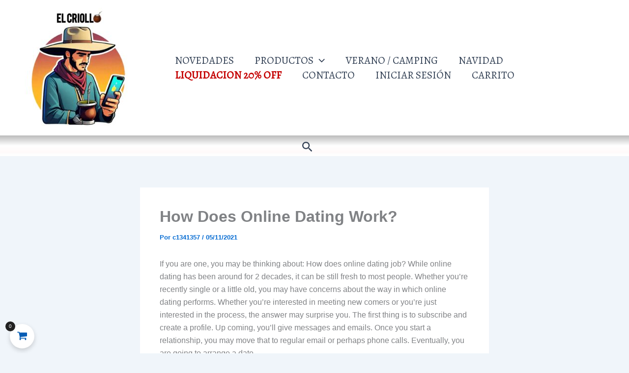

--- FILE ---
content_type: text/html; charset=utf-8
request_url: https://www.google.com/recaptcha/api2/aframe
body_size: 183
content:
<!DOCTYPE HTML><html><head><meta http-equiv="content-type" content="text/html; charset=UTF-8"></head><body><script nonce="Fc4aQcgXozLaWPb7pH_LwQ">/** Anti-fraud and anti-abuse applications only. See google.com/recaptcha */ try{var clients={'sodar':'https://pagead2.googlesyndication.com/pagead/sodar?'};window.addEventListener("message",function(a){try{if(a.source===window.parent){var b=JSON.parse(a.data);var c=clients[b['id']];if(c){var d=document.createElement('img');d.src=c+b['params']+'&rc='+(localStorage.getItem("rc::a")?sessionStorage.getItem("rc::b"):"");window.document.body.appendChild(d);sessionStorage.setItem("rc::e",parseInt(sessionStorage.getItem("rc::e")||0)+1);localStorage.setItem("rc::h",'1769074883682');}}}catch(b){}});window.parent.postMessage("_grecaptcha_ready", "*");}catch(b){}</script></body></html>

--- FILE ---
content_type: application/javascript
request_url: https://elcriollo.com.ar/wp-content/plugins/woo-cart-all-in-one/assets/js/sidebar-cart.min.js?ver=1.1.20
body_size: 4688
content:
!function(a){"use strict";let i,e,t,c,o=!1,r=[],n=[],s=window.fetch;function d(){let i=a(".vi-wcaio-sidebar-cart-content-wrap").data("option")||{},e=!1;return Object.keys(i).length&&a(".vi-wcaio-sidebar-cart-wrap .vi-wcaio-sidebar-cart-pd-wrap").length&&a.each(i,function(i,t){switch(i){case"sc_footer_cart_total":a(".vi-wcaio-sidebar-cart-footer-cart_total1-"+t).length||e++;break;case"sc_pd_price_style":a(".vi-wcaio-sidebar-cart-pd-price-"+t).length||e++}}),e}function w(e=null){e||(e=i(t).getCartData()),n=e?.items,a(document).trigger("vicaio-wc-blocks_added_to_cart"),a(document).trigger("viwcaio_after_update_cart",[e?.extensions?.vicaio_update])}function l(i="",e=""){let t=a(".vi-wcaio-sidebar-cart-content-wrap"),c=a(".vi-wcaio-sidebar-cart").data("position"),o=a(".vi-wcaio-sidebar-cart").data("effect");if("hide"===i&&t.hasClass("vi-wcaio-sidebar-cart-content-close"))return!1;if("show"===i&&t.hasClass("vi-wcaio-sidebar-cart-content-open"))return!1;f(t);let r="top_left"===c||"bottom_left"===c?"left":"right";if("start"===i&&e)return t.hasClass("vi-wcaio-sidebar-cart-content-close")?(t.removeClass("vi-wcaio-sidebar-cart-content-open vi-wcaio-sidebar-cart-content-open-"+o+"-"+r),t.addClass("vi-wcaio-sidebar-cart-content-close vi-wcaio-sidebar-cart-content-close-"+e+"-"+r)):(t.addClass("vi-wcaio-sidebar-cart-content-open vi-wcaio-sidebar-cart-content-open-"+e+"-"+r),t.removeClass("vi-wcaio-sidebar-cart-content-close vi-wcaio-sidebar-cart-content-close-"+o+"-"+r)),a(".vi-wcaio-sidebar-cart").data("effect",e),!1;e=e||o;let n=a(".vi-wcaio-sidebar-cart").data("old_position")||"",s=n?"top_left"===n||"bottom_left"===n?"left":"right":r,d="vi-wcaio-sidebar-cart-content-open vi-wcaio-sidebar-cart-content-open-"+e+"-"+r,w="vi-wcaio-sidebar-cart-content-close vi-wcaio-sidebar-cart-content-close-"+e+"-"+r,l="vi-wcaio-sidebar-cart-content-open vi-wcaio-sidebar-cart-content-open-"+o+"-"+s,v="vi-wcaio-sidebar-cart-content-close vi-wcaio-sidebar-cart-content-close-"+o+"-"+s+" vi-wcaio-sidebar-cart-content-close-"+o+"-"+r;t.hasClass("vi-wcaio-sidebar-cart-content-close")?(t.addClass(d).removeClass(w).removeClass(v),a("html").addClass("vi-wcaio-html-non-scroll"),a(".vi-wcaio-sidebar-cart-overlay").removeClass("vi-wcaio-disabled"),a(".vi-wcaio-sidebar-cart").data("effect",e),p()):(t.addClass(w).removeClass(d).removeClass(l),a(".vi-wcaio-sidebar-cart-overlay").addClass("vi-wcaio-disabled"),a("html").removeClass("vi-wcaio-html-non-scroll"),p(!0)),a(".vi-wcaio-sidebar-cart").data("effect",e)}function v(i,e=!1,t=!1){return a(".vi-wcaio-sidebar-cart-loading-wrap").addClass("vi-wcaio-disabled"),e?(p(!0,t),!1):(i||(l("hide"),p()),(i=a(i)).length&&(i.data("empty_enable")||i.find(".vi-wcaio-sidebar-cart-pd-wrap").length)?(i.find(".vi-wcaio-sidebar-cart-pd-wrap").length&&a(".vi-wcaio-sidebar-cart-icon-wrap").removeClass("vi-wcaio-disabled"),!1):(l("hide"),a(".vi-wcaio-coupon-code").val(""),void p(!0)))}function p(i=!1,e=!1){if(i){if(!e&&!a(".vi-wcaio-sidebar-cart-wrap").data("empty_enable")&&!a(".vi-wcaio-sidebar-cart-wrap").find(".vi-wcaio-sidebar-cart-pd-wrap").length)return!1;a(".vi-wcaio-sidebar-cart-icon-wrap").removeClass("vi-wcaio-disabled vi-wcaio-sidebar-cart-icon-wrap-close vi-wcaio-sidebar-cart-icon-wrap-mouseenter vi-wcaio-sidebar-cart-icon-wrap-mouseleave"),a(".vi-wcaio-sidebar-cart-icon-wrap").addClass("vi-wcaio-sidebar-cart-icon-wrap-open")}else a(".vi-wcaio-sidebar-cart-icon-wrap").addClass("vi-wcaio-sidebar-cart-icon-wrap-close"),a(".vi-wcaio-sidebar-cart-icon-wrap").removeClass("vi-wcaio-sidebar-cart-icon-wrap-open vi-wcaio-sidebar-cart-icon-wrap-mouseenter vi-wcaio-sidebar-cart-icon-wrap-mouseleave")}function f(i){i=a(i),window.innerWidth<782&&i.css({maxHeight:window.innerHeight})}function _(i){let e=!1;(i=a(i)).closest(".vi-wcaio-sidebar-cart-rtl").length&&(e=!0),i.find("img").each(function(){a(this).attr("src",a(this).data("src"))}),i.addClass("vi-wcaio-slider-init"),i.viwcaio_flexslider({namespace:"vi-wcaio-slider-",selector:".vi-wcaio-sidebar-cart-footer-pd-wrap .vi-wcaio-sidebar-cart-footer-pd",animation:"slide",animationLoop:1,itemWidth:145,itemMargin:10,controlNav:!1,maxItems:window.outerWidth>480?2:1,reverse:e,rtl:e,move:1,touch:!0,slideshow:!1})}function g(i){a(".vi-wcaio-sidebar-cart-wrap").removeClass("vi-wcaio-sidebar-cart-wrap-warning"),a(".vi-wcaio-warning-wrap").length?(a(".vi-wcaio-warning-wrap").removeClass("vi-wcaio-warning-wrap-close").addClass("vi-wcaio-warning-wrap-open"),a(".vi-wcaio-warning-wrap > div").html(i)):a("body").append('<div class="vi-wcaio-warning-wrap vi-wcaio-warning-wrap-open"><div>'+i+"</div></div>"),setTimeout(function(){a(".vi-wcaio-sidebar-cart-wrap").addClass("vi-wcaio-sidebar-cart-wrap-warning")},1e3),setTimeout(function(){u()},15e3)}function u(){a(".vi-wcaio-sidebar-cart-wrap").removeClass("vi-wcaio-sidebar-cart-wrap-warning"),a(".vi-wcaio-warning-wrap").addClass("vi-wcaio-warning-wrap-close").removeClass("vi-wcaio-warning-wrap-open")}window.fetch=async function(...i){if(a(".vi-wcaio-sidebar-cart-wrap").find(".vi-wcaio-sidebar-cart-loading-wrap").removeClass("vi-wcaio-disabled"),i[0]&&"string"==typeof i[0]&&i[0].includes("/wc/store/v1/cart/update-item")&&i[1]&&i[1]?.body){let e=JSON.parse(i[1].body);if(e?.id&&e?.key&&!a('.vi-wcaio-sidebar-cart-pd-wrap[data-cart_item_key="'+e.key+'"]').length){let a={id:e.id,quantity:1};i[1].body=JSON.stringify(a),i[0]=i[0].replace("/wc/store/v1/cart/update-item","/wc/store/v1/cart/add-item")}}let e=await s.apply(this,i);if("isset"===o&&i[0]&&"string"==typeof i[0]&&i[0].includes("/wc/store/v1/cart")){e.clone().json().then(a=>{n=a?.items,w(a)})}return a(".vi-wcaio-sidebar-cart-wrap").find(".vi-wcaio-sidebar-cart-loading-wrap").addClass("vi-wcaio-disabled"),e},a(document).ready(function(){setTimeout(function(){a(document).trigger("viwcaio_sidebar_cart_init")},100)}),a(document).on("viwcaio_sidebar_cart_init",function(){if(!a(".vi-wcaio-sidebar-cart-wrap").length)return setTimeout(function(){a(document).trigger("viwcaio_sidebar_cart_init")},100),!1;a(".vi-wcaio-sidebar-cart-wrap:not(.vi-wcaio-sidebar-cart-wrap-init)").length&&(a(".vi-wcaio-sidebar-cart-wrap:not(.vi-wcaio-sidebar-cart-wrap-init)").addClass("vi-wcaio-sidebar-cart-wrap-init"),function(){if(p(!0),a(document).on("mouseenter",".vi-wcaio-sidebar-cart-icon-wrap",function(){a(this).hasClass("vi-wcaio-sidebar-cart-icon-wrap-click")?a(this).removeClass("vi-wcaio-sidebar-cart-icon-wrap-mouseleave").addClass("vi-wcaio-sidebar-cart-icon-wrap-mouseenter"):l("show")}).on("mouseleave",".vi-wcaio-sidebar-cart-icon-wrap",function(){a(this).hasClass("vi-wcaio-sidebar-cart-icon-wrap-mouseenter")&&a(this).removeClass("vi-wcaio-sidebar-cart-icon-wrap-mouseenter").addClass("vi-wcaio-sidebar-cart-icon-wrap-mouseleave")}).on("click",".vi-wcaio-sidebar-cart-icon-wrap",function(){a(this).hasClass("vi-wcaio-sidebar-cart-icon-wrap-click")&&l("show")}),a(document).on("click",".vi-wcaio-sidebar-cart-overlay, .vi-wcaio-sidebar-cart-close-wrap",function(){a(this).hasClass("vi-wcaio-not-hidden")||l("hide")}),a(document).on("click keydown",".vi-wcaio-sidebar-cart-wrap.vi-wcaio-sidebar-cart-wrap-warning",function(){u()}),a(".vi-wcaio-sidebar-cart-footer-pd-wrap-wrap:not(.vi-wcaio-disabled):not(.vi-wcaio-slide-init)").each(function(){_(a(this))}),"undefined"==typeof viwcaio_sc_params)return!1;!function(){o="undefined"!=typeof wp&&wp?.data?.select&&wp?.data?.subscribe&&"undefined"!=typeof wc&&wc?.wcBlocksData?.CART_STORE_KEY,o?c||(i=wp.data.select,e=wp.data.subscribe,t=wc.wcBlocksData.CART_STORE_KEY,c=e(w,t)):a('[data-block-name="woocommerce/product-button"]').length&&a('[data-wp-on--click="actions.addCartItem"]').length?o="isset":function(i,e){if(a(".vi-wcaio-sidebar-cart-wrap.vi-wcaio-sidebar-cart-wrap-init").length)if(a(".vi-wcaio-sidebar-cart-wrap:not(.vi-wcaio-sidebar-cart-wrap-fragments-load)").length){if(d())return setTimeout(function(){a(document).trigger("viwcaio_fragment_refresh",[i,e])},100),!1;if("undefined"!=typeof wc_cart_fragments_params)return a(document.body).on("wc_fragments_loaded",function(){a(".vi-wcaio-sidebar-cart-wrap:not(.vi-wcaio-sidebar-cart-wrap-fragments-load)").length&&(a(".vi-wcaio-sidebar-cart-wrap:not(.vi-wcaio-sidebar-cart-wrap-fragments-load)").addClass("vi-wcaio-sidebar-cart-wrap-fragments-load"),setTimeout(function(){a(document).trigger("viwcaio_fragment_refresh",[i,e])},100))}),!1;a(".vi-wcaio-sidebar-cart-wrap:not(.vi-wcaio-sidebar-cart-wrap-fragments-load)").addClass("vi-wcaio-sidebar-cart-wrap-fragments-load"),"sessionStorage"in window&&null!==window.sessionStorage&&"undefined"!=typeof viwcaio_sc_params||setTimeout(function(){a(document).trigger("viwcaio_fragment_refresh",[i,e])},100);let t=sessionStorage.getItem(viwcaio_sc_params.cart_hash_key);a(window).on("storage onstorage",function(c){t===c.originalEvent.key&&localStorage.getItem(t)!==sessionStorage.getItem(t)&&setTimeout(function(){a(document).trigger("viwcaio_fragment_refresh",[i,e])},100)});try{let i=JSON.parse(sessionStorage.getItem(viwcaio_sc_params.fragment_name)),e=Cookies.get("woocommerce_cart_hash"),c=sessionStorage.getItem("wc_cart_created");if(null!=t&&""!==t||(t=""),null!=e&&""!==e||(e=""),t&&(null==c||""===c))throw"No cart_created";if(c)if(1*c+864e5<(new Date).getTime())throw"Fragment expired";if(!i||!i["div.widget_shopping_cart_content"]||t!==e)throw"No fragment";a.each(i,function(i,e){a(i).replaceWith(e)})}catch(t){console.log(t),setTimeout(function(){a(document).trigger("viwcaio_fragment_refresh",[i,e])},100)}}else a(".vi-wcaio-sidebar-cart-footer-pd-wrap-wrap:not(.vi-wcaio-disabled):not(.vi-wcaio-slide-init)").each(function(){_(a(this))})}(viwcaio_sc_params.wc_ajax_url.toString().replace("%%endpoint%%","viwcaio_get_cart_fragments"),{viwcaio_get_cart_fragments:1,vicaio_nonce:viwcaio_sc_params.nonce});a(document).on("viwcaio_after_update_cart",function(i,e,t=!1){let c=e.fragments?e.fragments:e;if(c&&e?.cart_hash&&"sessionStorage"in window&&null!==window.sessionStorage&&"undefined"!=typeof viwcaio_sc_params){let a=viwcaio_sc_params.fragment_name,i=viwcaio_sc_params.cart_hash_key;if(sessionStorage.setItem(a,JSON.stringify(c)),localStorage.setItem(i,e.cart_hash),sessionStorage.setItem(i,e.cart_hash),e.cart_hash&&sessionStorage.setItem("wc_cart_created",(new Date).getTime()),t)return!1}if(!c||!Object.keys(c).length)return a(document.body).trigger("wc_fragments_ajax_error"),!1;if(a.each(c,function(i,e){a(i).replaceWith(e)}),"undefined"!=typeof wc_cart_params){if(a('[name="update_cart"]').length&&a('[name="update_cart"]').closest("form").length){let i=a('[name="update_cart"]').closest("form"),e=a(".vi-wcaio-sidebar-cart-products"),t=0;e.find(".vi_wcaio_qty").each(function(e,c){let o=a(c).attr("name").replace("viwcaio_","");i.find(`input[name="${o}"]`).val()!=a(c).val()&&(t++,i.find(`input[name="${o}"]`).val(a(c).val()).trigger("change"))}),t&&a('[name="update_cart"]').removeAttr("disabled").trigger("click")}}else"undefined"==typeof wc_checkout_params||"undefined"!=typeof viwcaio_atc&&viwcaio_atc.length||a(document.body).trigger("update_checkout");a(".vi-wcaio-sidebar-cart-wrap").addClass("vi-wcaio-sidebar-cart-wrap-updated"),a(document.body).trigger("wc_fragments_refreshed")}),a(document).on("viwcaio_fragment_refresh",function(i,e="",t=""){if("undefined"!=typeof viwcaio_sc_params&&(e||(e=viwcaio_sc_params.wc_ajax_url.toString().replace("%%endpoint%%","viwcaio_get_cart_fragments")),t||(t={viwcaio_get_cart_fragments:1,vicaio_nonce:viwcaio_sc_params.nonce})),!e||!t)return!1;a.ajax({url:e,type:"POST",data:t,beforeSend:function(){a(".vi-wcaio-sidebar-cart-wrap").find(".vi-wcaio-sidebar-cart-loading-wrap").removeClass("vi-wcaio-disabled")},success:function(i){a(document).trigger("viwcaio_after_update_cart",[i])},error:function(i){console.log(i),a(".vi-wcaio-sidebar-cart-wrap").find(".vi-wcaio-sidebar-cart-loading-wrap").addClass("vi-wcaio-disabled")},complete:function(){a(".vi-wcaio-sidebar-cart-wrap").find(".vi-wcaio-sidebar-cart-loading-wrap").addClass("vi-wcaio-disabled")}})}),a(document.body).on("wc_fragments_refreshed wc_fragments_ajax_error",function(){if(a(".vi-wcaio-sidebar-cart-wrap-open-atc").length)return a(document.body).trigger("viwcaio_sc_effect_after_atc",[a(".vi-wcaio-sidebar-cart-wrap-open-atc").removeClass("vi-wcaio-sidebar-cart-wrap-open-atc").data("effect_after_atc")]),!0;a(".vi-wcaio-sidebar-cart-wrap").find(".vi-wcaio-sidebar-cart-loading-wrap").addClass("vi-wcaio-disabled"),a(".vi-wcaio-sidebar-cart-wrap").removeClass("vi-wcaio-sidebar-cart-wrap-updated"),v(a(".vi-wcaio-sidebar-cart-wrap")),a(".vi-wcaio-sidebar-cart-footer-pd-wrap-wrap:not(.vi-wcaio-disabled):not(.vi-wcaio-slide-init)").each(function(){_(a(this))})}),a(document.body).on("vartable_global_add_finished",function(i){if(a(".vi-wcaio-sidebar-cart-content-open").length)return!0;let e=a(".vi-wcaio-sidebar-cart-wrap"),t=e.data("effect_after_atc"),c=e.data("fly_to_cart");if(e.find(".vi-wcaio-sidebar-cart.vi-wcaio-disabled").length?(v(e,!0,!0),e.find(".vi-wcaio-sidebar-cart").removeClass("vi-wcaio-disabled")):a(".vi-wcaio-sidebar-cart-icon-wrap.vi-wcaio-sidebar-cart-icon-wrap-close").length&&(v(e,!0,!0),e=a(".vi-wcaio-sidebar-cart-wrap")),!t&&!c)return!0;"open"===t&&e.addClass("vi-wcaio-sidebar-cart-wrap-open-atc")}),a(document).on("click",'[data-wp-on--click="actions.addCartItem"]',function(i){a('[id="wp-script-module-data-@wordpress/interactivity"]').length&&(r=JSON.parse(a('[id="wp-script-module-data-@wordpress/interactivity"]').html())?.state?.woocommerce?.cart?.items,a(this).addClass("vicaio-wc-blocks_adding_to_cart"))}),a(document).on("vicaio-wc-blocks_added_to_cart",function(){if(!a(".vicaio-wc-blocks_adding_to_cart").length||!n.length||!r.length)return;let i;for(let a of n){if(!a?.key||!a?.id||!a?.quantity)continue;let e=!1;for(let t of r){if(!t?.key||!t?.id||!t?.quantity)break;if(t.key===a.key&&t.id===a.id){e=!0,a.quantity>t.quantity&&(i=a.id);break}}if(e||(i=a.id),i)break}if(!i)return;let e=a(`[data-product_id="${i}"] .vicaio-wc-blocks_adding_to_cart`);e.length||(e=a(`[data-product_id="${i}"].vicaio-wc-blocks_adding_to_cart`)),e.length&&(e.removeClass("vicaio-wc-blocks_adding_to_cart"),a(document).trigger("viwcaio_added_to_cart",[e]),r=n)}),a(document.body).on("added_to_cart",function(i,e,t,c){a(document).trigger("viwcaio_added_to_cart",[c,{fragments:e,cart_hash:t}])}),a(document).on("viwcaio_added_to_cart",function(i,e,t){if(e.hasClass("vi-wcaio-pd_plus-product-bt-atc")||e.closest(".viwcuf-checkout-funnel-container-popup-init").length||a(".vi-wcaio-sidebar-cart-content-open").length)return!1;t&&!e.hasClass("vi-wcaio-product-bt-atc-loading")&&"undefined"==typeof wc_cart_fragments_params&&a(document).trigger("viwcaio_after_update_cart",[t,!0]);let c=a(".vi-wcaio-sidebar-cart-wrap"),o=c.data("effect_after_atc"),r=c.data("fly_to_cart");if(c.find(".vi-wcaio-sidebar-cart.vi-wcaio-disabled").length?(v(c,!0,!0),c.find(".vi-wcaio-sidebar-cart").removeClass("vi-wcaio-disabled")):a(".vi-wcaio-sidebar-cart-icon-wrap.vi-wcaio-sidebar-cart-icon-wrap-close").length&&(v(c,!0,!0),c=a(".vi-wcaio-sidebar-cart-wrap")),!o&&!r)return!1;if(a(".vi-wcaio-sb-container-popup-show").length)return"open"===o&&a(document.body).trigger("viwcaio_sc_effect_after_atc",[o]),!1;if(r){let i=function(a){let i,e=a.closest(".vi-wcaio-sb-wrap");e.length||(e=a.closest(".tmb-woocommerce"));e.length||(e=a.closest(".product"));e.length||(e=a.closest(".item-product"));e.length||(e=a.closest(".product-item"));e.length||(e=a.closest(".gdlr-core-item-list"));e.length||(e=a.closest(".product-warp-item"));e.length||(e=a.closest(".item-grid"));e.length||(e=a.closest(".product__box"));e.length||(e=a.closest(".woo-entry-inner"));e.find(".vi-wcaio-sb-product-img").length?i=e.find(".vi-wcaio-sb-product-img").first():e.find(".wp-post-image").length?i=e.find(".wp-post-image").first():e.find(".attachment-shop_catalog").length?i=e.find(".attachment-shop_catalog").first():e.find(".gdlr-core-product-thumbnail").length?i=e.find(".gdlr-core-product-thumbnail").first():e.find(".woo-entry-image-main").length?i=e.find(".woo-entry-image-main").first():e.find(".wp-post-image.vi-load").length?i=e.find(".wp-post-image.vi-load").first():e.find(".attachment-woocommerce_thumbnail").length&&(i=e.find(".attachment-woocommerce_thumbnail").first());i||(i=!(!e||!e.find("img"))&&e.find("img").first());return i}(e),t=a(".vi-wcaio-sidebar-cart-icon-wrap");if(a(i).length&&t.length){i=a(i);let e,r,n,s,d,w,l=t.offset().top||c.offset().top,v=t.offset().left||c.offset().left;!i.closest(".elementor-widget-wrap").length||i.closest(".product").length||i.closest(".elementor-widget-wrap").find(".product").length?(i.closest(".woocommerce-product-gallery__wrapper").length?e=i.closest(".woocommerce-product-gallery__wrapper"):i.closest(".woocommerce-product-gallery__image").length&&(e=i.closest(".woocommerce-product-gallery__image")),e&&e.length&&(e.find(".flex-active-slide").length?r=e.find(".flex-active-slide"):e.find(".slick-active").length?r=e.find(".slick-active"):e.find(".active").length?r=e.find(".active"):e.find(".swiper-slide-active").length&&(r=e.find(".swiper-slide-active"))),r&&a(r).length||(r=i),r.find("img").length&&(r=r.find("img").first())):r=i.closest(".elementor-widget-wrap"),n=r.offset().top,s=r.offset().left,d=r.width(),w=r.height(),a(".vi-wcaio-img-flying").remove(),a("body").append('<div class="vi-wcaio-img-flying"></div>');let p=a("div.vi-wcaio-img-flying");i.clone().appendTo(p),p.css({top:n+"px",left:s+"px",width:d+"px",height:w+"px"}).fadeIn("slow"),p.animate({width:.6*d+"px",height:.6*w+"px",top:"+="+.2*w+"px",left:"+="+.2*d+"px"},400,"swing",function(){p.animate({top:l+"px",left:v+"px",height:"18px",width:"25px"},800,"swing",function(){a("div.vi-wcaio-img-flying").fadeIn("fast",function(){a("div.vi-wcaio-img-flying").remove()}),a(document.body).trigger("viwcaio_sc_effect_after_atc",[o])})})}else a(document.body).trigger("viwcaio_sc_effect_after_atc",[o])}else a(document.body).trigger("viwcaio_sc_effect_after_atc",[o])}),a(document.body).on("viwcaio_sc_effect_after_atc",function(a,i,e){switch(e){case"open":l("show");break;case"shake_horizontal":i.find(".vi-wcaio-sidebar-cart-icon-wrap").removeClass("vi-wcaio-sidebar-cart-icon-wrap-mouseleave vi-wcaio-sidebar-cart-icon-wrap-open").addClass("vi-wcaio-sidebar-cart-icon-wrap-effect-shake_horizontal"),setTimeout(function(){i.find(".vi-wcaio-sidebar-cart-icon-wrap").removeClass("vi-wcaio-sidebar-cart-icon-wrap-effect-shake_horizontal")},1100);break;case"shake_vertical":i.find(".vi-wcaio-sidebar-cart-icon-wrap").removeClass("vi-wcaio-sidebar-cart-icon-wrap-mouseleave vi-wcaio-sidebar-cart-icon-wrap-open").addClass("vi-wcaio-sidebar-cart-icon-wrap-effect-shake_vertical"),setTimeout(function(){i.find(".vi-wcaio-sidebar-cart-icon-wrap").removeClass("vi-wcaio-sidebar-cart-icon-wrap-effect-shake_vertical")},1100)}}),a(document.body).on("click",".vi-wcaio-sidebar-cart-pd-remove-wrap a.vi-wcaio-sidebar-cart-pd-remove",function(i){i.preventDefault(),i.stopPropagation();let e=a(this),t=e.closest(".vi-wcaio-sidebar-cart-wrap"),c={cart_item_key:e.data("cart_item_key"),vicaio_nonce:viwcaio_sc_params.nonce};a.ajax({url:viwcaio_sc_params.wc_ajax_url.toString().replace("%%endpoint%%","viwcaio_remove_item"),type:"POST",data:c,beforeSend:function(){t.find(" .vi-wcaio-sidebar-cart-loading-wrap").removeClass("vi-wcaio-disabled")},success:function(i){if(!i||i.error)return window.location.reload(),!1;t.addClass("vi-wcaio-sidebar-cart-wrap-updated"),a(document.body).trigger("removed_from_cart",[i.fragments,i.cart_hash,e]),a(document).trigger("viwcaio_after_update_cart",[i])},error:function(){t.find(".vi-wcaio-sidebar-cart-loading-wrap").addClass("vi-wcaio-disabled")}})}),a(document.body).on("click",".vi-wcaio-sidebar-cart-pd-wrap .vi_wcaio_change_qty",function(i){i.preventDefault(),i.stopPropagation();let e=a(this).closest(".vi-wcaio-sidebar-cart-pd-quantity").find(".vi_wcaio_qty"),t=parseFloat(e.val()),c=parseFloat(e.attr("step")),o=parseFloat(e.attr("min")),r=parseFloat(e.attr("max"));if(a(this).hasClass("vi_wcaio_plus")){if(r===t)return!1;t+=c}else{if(o===t)return!1;t-=c}e.val(t).trigger("change")}),a(document.body).on("change",".vi-wcaio-sidebar-cart-pd-wrap input.vi_wcaio_qty",function(i){i.preventDefault(),i.stopPropagation();let e=parseFloat(a(this).val()),t=parseFloat(a(this).attr("min")),c=parseFloat(a(this).attr("max"));t>e&&(e=t),e>c&&(e=c),a(this).val(e),a(this).addClass("vi_wcaio_qty_update").closest(".vi-wcaio-sidebar-cart-wrap").find(".vi-wcaio-sidebar-cart-bt-update").removeClass("vi-wcaio-disabled")}),a(document.body).on("click",".vi-wcaio-sidebar-cart-wrap .vi-wcaio-sidebar-cart-bt-update",function(i){i.preventDefault(),i.stopPropagation();let e,t=a(this),c=t.closest(".vi-wcaio-sidebar-cart-wrap");e=c.find(".vi_wcaio_qty_update").length?c.find(".vi-wcaio-sidebar-cart-products input.vi_wcaio_qty_update").serialize():c.find(".vi-wcaio-sidebar-cart-products input").serialize(),-1===e.search("vicaio_nonce")&&(e+="&vicaio_nonce="+viwcaio_sc_params.nonce),a.ajax({url:viwcaio_sc_params.wc_ajax_url.toString().replace("%%endpoint%%","viwcaio_change_quantity"),type:"POST",data:e,beforeSend:function(){c.find(" .vi-wcaio-sidebar-cart-loading-wrap").removeClass("vi-wcaio-disabled")},success:function(i){if(!i||i.error)return window.location.reload(),!1;t.addClass("vi-wcaio-disabled"),a(document).trigger("viwcaio_after_update_cart",[i])},error:function(){c.find(".vi_wcaio_qty_update").removeClass("vi_wcaio_qty_update"),c.find(".vi-wcaio-sidebar-cart-loading-wrap").addClass("vi-wcaio-disabled")}})}),a(document.body).on("click",".vi-wcaio-sidebar-cart-wrap .vi-wcaio-bt-coupon-code",function(i){i.preventDefault(),i.stopPropagation();let e=a(this).closest(".vi-wcaio-sidebar-cart-wrap"),t={vi_wcaio_coupon_code:e.find(".vi-wcaio-coupon-code").val()||"",vicaio_nonce:viwcaio_sc_params.nonce};a.ajax({url:viwcaio_sc_params.wc_ajax_url.toString().replace("%%endpoint%%","viwcaio_apply_coupon"),type:"POST",data:t,beforeSend:function(){e.find(" .vi-wcaio-sidebar-cart-loading-wrap").removeClass("vi-wcaio-disabled")},success:function(i){if(!i)return window.location.reload(),!1;i.message&&g(i.message),i.status&&"success"===i.status?a(document.body).trigger("viwcaio_fragment_refresh"):e.find(".vi-wcaio-sidebar-cart-loading-wrap").addClass("vi-wcaio-disabled")},error:function(){e.find(".vi-wcaio-sidebar-cart-loading-wrap").addClass("vi-wcaio-disabled")}})})}()}())}),a(window).on("resize",function(){f(a(".vi-wcaio-sidebar-cart-content-wrap"))}),window.viwcaio_sidebar_cart_is_refresh=d,window.vi_wcaio_sc_toggle=l,window.vi_wcaio_sc_icon_may_be_toggle=v,window.vi_wcaio_sc_icon_toggle=p,window.vi_wcaio_sc_flexslider=_,window.vi_wcaio_show_message=g,window.vi_wcaio_hide_message=u}(jQuery);